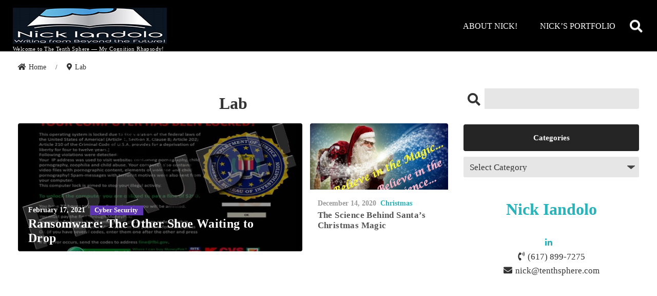

--- FILE ---
content_type: text/html; charset=UTF-8
request_url: https://www.tenthsphere.com/tag/lab/
body_size: 54671
content:
<!doctype html>
<html lang="en-US" itemscope itemtype="https://schema.org/WebPage">

<head>
        <meta charset="UTF-8"/>

        <meta http-equiv="X-UA-Compatible" content="IE=edge">

    <!-- meta keyword is not used for web ranking anymore, so don't need to print it. -->
    
        <meta name="HandheldFriendly" content="True">
    <meta name="MobileOptimized" content="320">
    <meta name="viewport" content="width=device-width, initial-scale=1"/>
    <link rel="pingback" href="https://www.tenthsphere.com/xmlrpc.php">

        <title>Lab &#8211; The Tenth Sphere!</title>
<meta name='robots' content='max-image-preview:large' />
<link rel="alternate" type="application/rss+xml" title="The Tenth Sphere! &raquo; Feed" href="https://www.tenthsphere.com/feed/" />
<link rel="alternate" type="application/rss+xml" title="The Tenth Sphere! &raquo; Comments Feed" href="https://www.tenthsphere.com/comments/feed/" />
<link rel="alternate" type="application/rss+xml" title="The Tenth Sphere! &raquo; Lab Tag Feed" href="https://www.tenthsphere.com/tag/lab/feed/" />
<script type="text/javascript">
window._wpemojiSettings = {"baseUrl":"https:\/\/s.w.org\/images\/core\/emoji\/14.0.0\/72x72\/","ext":".png","svgUrl":"https:\/\/s.w.org\/images\/core\/emoji\/14.0.0\/svg\/","svgExt":".svg","source":{"concatemoji":"https:\/\/www.tenthsphere.com\/wp-includes\/js\/wp-emoji-release.min.js?ver=6.2.8"}};
/*! This file is auto-generated */
!function(e,a,t){var n,r,o,i=a.createElement("canvas"),p=i.getContext&&i.getContext("2d");function s(e,t){p.clearRect(0,0,i.width,i.height),p.fillText(e,0,0);e=i.toDataURL();return p.clearRect(0,0,i.width,i.height),p.fillText(t,0,0),e===i.toDataURL()}function c(e){var t=a.createElement("script");t.src=e,t.defer=t.type="text/javascript",a.getElementsByTagName("head")[0].appendChild(t)}for(o=Array("flag","emoji"),t.supports={everything:!0,everythingExceptFlag:!0},r=0;r<o.length;r++)t.supports[o[r]]=function(e){if(p&&p.fillText)switch(p.textBaseline="top",p.font="600 32px Arial",e){case"flag":return s("\ud83c\udff3\ufe0f\u200d\u26a7\ufe0f","\ud83c\udff3\ufe0f\u200b\u26a7\ufe0f")?!1:!s("\ud83c\uddfa\ud83c\uddf3","\ud83c\uddfa\u200b\ud83c\uddf3")&&!s("\ud83c\udff4\udb40\udc67\udb40\udc62\udb40\udc65\udb40\udc6e\udb40\udc67\udb40\udc7f","\ud83c\udff4\u200b\udb40\udc67\u200b\udb40\udc62\u200b\udb40\udc65\u200b\udb40\udc6e\u200b\udb40\udc67\u200b\udb40\udc7f");case"emoji":return!s("\ud83e\udef1\ud83c\udffb\u200d\ud83e\udef2\ud83c\udfff","\ud83e\udef1\ud83c\udffb\u200b\ud83e\udef2\ud83c\udfff")}return!1}(o[r]),t.supports.everything=t.supports.everything&&t.supports[o[r]],"flag"!==o[r]&&(t.supports.everythingExceptFlag=t.supports.everythingExceptFlag&&t.supports[o[r]]);t.supports.everythingExceptFlag=t.supports.everythingExceptFlag&&!t.supports.flag,t.DOMReady=!1,t.readyCallback=function(){t.DOMReady=!0},t.supports.everything||(n=function(){t.readyCallback()},a.addEventListener?(a.addEventListener("DOMContentLoaded",n,!1),e.addEventListener("load",n,!1)):(e.attachEvent("onload",n),a.attachEvent("onreadystatechange",function(){"complete"===a.readyState&&t.readyCallback()})),(e=t.source||{}).concatemoji?c(e.concatemoji):e.wpemoji&&e.twemoji&&(c(e.twemoji),c(e.wpemoji)))}(window,document,window._wpemojiSettings);
</script>
<style type="text/css">
img.wp-smiley,
img.emoji {
	display: inline !important;
	border: none !important;
	box-shadow: none !important;
	height: 1em !important;
	width: 1em !important;
	margin: 0 0.07em !important;
	vertical-align: -0.1em !important;
	background: none !important;
	padding: 0 !important;
}
</style>
	<link rel='stylesheet' id='wp-block-library-css' href='https://www.tenthsphere.com/wp-includes/css/dist/block-library/style.min.css?ver=6.2.8' type='text/css' media='all' />
<link rel='stylesheet' id='classic-theme-styles-css' href='https://www.tenthsphere.com/wp-includes/css/classic-themes.min.css?ver=6.2.8' type='text/css' media='all' />
<style id='global-styles-inline-css' type='text/css'>
body{--wp--preset--color--black: #000000;--wp--preset--color--cyan-bluish-gray: #abb8c3;--wp--preset--color--white: #ffffff;--wp--preset--color--pale-pink: #f78da7;--wp--preset--color--vivid-red: #cf2e2e;--wp--preset--color--luminous-vivid-orange: #ff6900;--wp--preset--color--luminous-vivid-amber: #fcb900;--wp--preset--color--light-green-cyan: #7bdcb5;--wp--preset--color--vivid-green-cyan: #00d084;--wp--preset--color--pale-cyan-blue: #8ed1fc;--wp--preset--color--vivid-cyan-blue: #0693e3;--wp--preset--color--vivid-purple: #9b51e0;--wp--preset--gradient--vivid-cyan-blue-to-vivid-purple: linear-gradient(135deg,rgba(6,147,227,1) 0%,rgb(155,81,224) 100%);--wp--preset--gradient--light-green-cyan-to-vivid-green-cyan: linear-gradient(135deg,rgb(122,220,180) 0%,rgb(0,208,130) 100%);--wp--preset--gradient--luminous-vivid-amber-to-luminous-vivid-orange: linear-gradient(135deg,rgba(252,185,0,1) 0%,rgba(255,105,0,1) 100%);--wp--preset--gradient--luminous-vivid-orange-to-vivid-red: linear-gradient(135deg,rgba(255,105,0,1) 0%,rgb(207,46,46) 100%);--wp--preset--gradient--very-light-gray-to-cyan-bluish-gray: linear-gradient(135deg,rgb(238,238,238) 0%,rgb(169,184,195) 100%);--wp--preset--gradient--cool-to-warm-spectrum: linear-gradient(135deg,rgb(74,234,220) 0%,rgb(151,120,209) 20%,rgb(207,42,186) 40%,rgb(238,44,130) 60%,rgb(251,105,98) 80%,rgb(254,248,76) 100%);--wp--preset--gradient--blush-light-purple: linear-gradient(135deg,rgb(255,206,236) 0%,rgb(152,150,240) 100%);--wp--preset--gradient--blush-bordeaux: linear-gradient(135deg,rgb(254,205,165) 0%,rgb(254,45,45) 50%,rgb(107,0,62) 100%);--wp--preset--gradient--luminous-dusk: linear-gradient(135deg,rgb(255,203,112) 0%,rgb(199,81,192) 50%,rgb(65,88,208) 100%);--wp--preset--gradient--pale-ocean: linear-gradient(135deg,rgb(255,245,203) 0%,rgb(182,227,212) 50%,rgb(51,167,181) 100%);--wp--preset--gradient--electric-grass: linear-gradient(135deg,rgb(202,248,128) 0%,rgb(113,206,126) 100%);--wp--preset--gradient--midnight: linear-gradient(135deg,rgb(2,3,129) 0%,rgb(40,116,252) 100%);--wp--preset--duotone--dark-grayscale: url('#wp-duotone-dark-grayscale');--wp--preset--duotone--grayscale: url('#wp-duotone-grayscale');--wp--preset--duotone--purple-yellow: url('#wp-duotone-purple-yellow');--wp--preset--duotone--blue-red: url('#wp-duotone-blue-red');--wp--preset--duotone--midnight: url('#wp-duotone-midnight');--wp--preset--duotone--magenta-yellow: url('#wp-duotone-magenta-yellow');--wp--preset--duotone--purple-green: url('#wp-duotone-purple-green');--wp--preset--duotone--blue-orange: url('#wp-duotone-blue-orange');--wp--preset--font-size--small: 13px;--wp--preset--font-size--medium: 20px;--wp--preset--font-size--large: 36px;--wp--preset--font-size--x-large: 42px;--wp--preset--spacing--20: 0.44rem;--wp--preset--spacing--30: 0.67rem;--wp--preset--spacing--40: 1rem;--wp--preset--spacing--50: 1.5rem;--wp--preset--spacing--60: 2.25rem;--wp--preset--spacing--70: 3.38rem;--wp--preset--spacing--80: 5.06rem;--wp--preset--shadow--natural: 6px 6px 9px rgba(0, 0, 0, 0.2);--wp--preset--shadow--deep: 12px 12px 50px rgba(0, 0, 0, 0.4);--wp--preset--shadow--sharp: 6px 6px 0px rgba(0, 0, 0, 0.2);--wp--preset--shadow--outlined: 6px 6px 0px -3px rgba(255, 255, 255, 1), 6px 6px rgba(0, 0, 0, 1);--wp--preset--shadow--crisp: 6px 6px 0px rgba(0, 0, 0, 1);}:where(.is-layout-flex){gap: 0.5em;}body .is-layout-flow > .alignleft{float: left;margin-inline-start: 0;margin-inline-end: 2em;}body .is-layout-flow > .alignright{float: right;margin-inline-start: 2em;margin-inline-end: 0;}body .is-layout-flow > .aligncenter{margin-left: auto !important;margin-right: auto !important;}body .is-layout-constrained > .alignleft{float: left;margin-inline-start: 0;margin-inline-end: 2em;}body .is-layout-constrained > .alignright{float: right;margin-inline-start: 2em;margin-inline-end: 0;}body .is-layout-constrained > .aligncenter{margin-left: auto !important;margin-right: auto !important;}body .is-layout-constrained > :where(:not(.alignleft):not(.alignright):not(.alignfull)){max-width: var(--wp--style--global--content-size);margin-left: auto !important;margin-right: auto !important;}body .is-layout-constrained > .alignwide{max-width: var(--wp--style--global--wide-size);}body .is-layout-flex{display: flex;}body .is-layout-flex{flex-wrap: wrap;align-items: center;}body .is-layout-flex > *{margin: 0;}:where(.wp-block-columns.is-layout-flex){gap: 2em;}.has-black-color{color: var(--wp--preset--color--black) !important;}.has-cyan-bluish-gray-color{color: var(--wp--preset--color--cyan-bluish-gray) !important;}.has-white-color{color: var(--wp--preset--color--white) !important;}.has-pale-pink-color{color: var(--wp--preset--color--pale-pink) !important;}.has-vivid-red-color{color: var(--wp--preset--color--vivid-red) !important;}.has-luminous-vivid-orange-color{color: var(--wp--preset--color--luminous-vivid-orange) !important;}.has-luminous-vivid-amber-color{color: var(--wp--preset--color--luminous-vivid-amber) !important;}.has-light-green-cyan-color{color: var(--wp--preset--color--light-green-cyan) !important;}.has-vivid-green-cyan-color{color: var(--wp--preset--color--vivid-green-cyan) !important;}.has-pale-cyan-blue-color{color: var(--wp--preset--color--pale-cyan-blue) !important;}.has-vivid-cyan-blue-color{color: var(--wp--preset--color--vivid-cyan-blue) !important;}.has-vivid-purple-color{color: var(--wp--preset--color--vivid-purple) !important;}.has-black-background-color{background-color: var(--wp--preset--color--black) !important;}.has-cyan-bluish-gray-background-color{background-color: var(--wp--preset--color--cyan-bluish-gray) !important;}.has-white-background-color{background-color: var(--wp--preset--color--white) !important;}.has-pale-pink-background-color{background-color: var(--wp--preset--color--pale-pink) !important;}.has-vivid-red-background-color{background-color: var(--wp--preset--color--vivid-red) !important;}.has-luminous-vivid-orange-background-color{background-color: var(--wp--preset--color--luminous-vivid-orange) !important;}.has-luminous-vivid-amber-background-color{background-color: var(--wp--preset--color--luminous-vivid-amber) !important;}.has-light-green-cyan-background-color{background-color: var(--wp--preset--color--light-green-cyan) !important;}.has-vivid-green-cyan-background-color{background-color: var(--wp--preset--color--vivid-green-cyan) !important;}.has-pale-cyan-blue-background-color{background-color: var(--wp--preset--color--pale-cyan-blue) !important;}.has-vivid-cyan-blue-background-color{background-color: var(--wp--preset--color--vivid-cyan-blue) !important;}.has-vivid-purple-background-color{background-color: var(--wp--preset--color--vivid-purple) !important;}.has-black-border-color{border-color: var(--wp--preset--color--black) !important;}.has-cyan-bluish-gray-border-color{border-color: var(--wp--preset--color--cyan-bluish-gray) !important;}.has-white-border-color{border-color: var(--wp--preset--color--white) !important;}.has-pale-pink-border-color{border-color: var(--wp--preset--color--pale-pink) !important;}.has-vivid-red-border-color{border-color: var(--wp--preset--color--vivid-red) !important;}.has-luminous-vivid-orange-border-color{border-color: var(--wp--preset--color--luminous-vivid-orange) !important;}.has-luminous-vivid-amber-border-color{border-color: var(--wp--preset--color--luminous-vivid-amber) !important;}.has-light-green-cyan-border-color{border-color: var(--wp--preset--color--light-green-cyan) !important;}.has-vivid-green-cyan-border-color{border-color: var(--wp--preset--color--vivid-green-cyan) !important;}.has-pale-cyan-blue-border-color{border-color: var(--wp--preset--color--pale-cyan-blue) !important;}.has-vivid-cyan-blue-border-color{border-color: var(--wp--preset--color--vivid-cyan-blue) !important;}.has-vivid-purple-border-color{border-color: var(--wp--preset--color--vivid-purple) !important;}.has-vivid-cyan-blue-to-vivid-purple-gradient-background{background: var(--wp--preset--gradient--vivid-cyan-blue-to-vivid-purple) !important;}.has-light-green-cyan-to-vivid-green-cyan-gradient-background{background: var(--wp--preset--gradient--light-green-cyan-to-vivid-green-cyan) !important;}.has-luminous-vivid-amber-to-luminous-vivid-orange-gradient-background{background: var(--wp--preset--gradient--luminous-vivid-amber-to-luminous-vivid-orange) !important;}.has-luminous-vivid-orange-to-vivid-red-gradient-background{background: var(--wp--preset--gradient--luminous-vivid-orange-to-vivid-red) !important;}.has-very-light-gray-to-cyan-bluish-gray-gradient-background{background: var(--wp--preset--gradient--very-light-gray-to-cyan-bluish-gray) !important;}.has-cool-to-warm-spectrum-gradient-background{background: var(--wp--preset--gradient--cool-to-warm-spectrum) !important;}.has-blush-light-purple-gradient-background{background: var(--wp--preset--gradient--blush-light-purple) !important;}.has-blush-bordeaux-gradient-background{background: var(--wp--preset--gradient--blush-bordeaux) !important;}.has-luminous-dusk-gradient-background{background: var(--wp--preset--gradient--luminous-dusk) !important;}.has-pale-ocean-gradient-background{background: var(--wp--preset--gradient--pale-ocean) !important;}.has-electric-grass-gradient-background{background: var(--wp--preset--gradient--electric-grass) !important;}.has-midnight-gradient-background{background: var(--wp--preset--gradient--midnight) !important;}.has-small-font-size{font-size: var(--wp--preset--font-size--small) !important;}.has-medium-font-size{font-size: var(--wp--preset--font-size--medium) !important;}.has-large-font-size{font-size: var(--wp--preset--font-size--large) !important;}.has-x-large-font-size{font-size: var(--wp--preset--font-size--x-large) !important;}
.wp-block-navigation a:where(:not(.wp-element-button)){color: inherit;}
:where(.wp-block-columns.is-layout-flex){gap: 2em;}
.wp-block-pullquote{font-size: 1.5em;line-height: 1.6;}
</style>
<link rel='stylesheet' id='vscf-style-css' href='https://www.tenthsphere.com/wp-content/plugins/very-simple-contact-form/css/vscf-style.min.css?ver=6.2.8' type='text/css' media='all' />
<link rel='stylesheet' id='leapin-above-the-fold-css' href='https://www.tenthsphere.com/wp-content/themes/pjax-blog/library/css/dist/above-the-fold.css?ver=%201.9.0' type='text/css' media='all' />
<link rel='stylesheet' id='leapin-font-awesome-css' href='https://www.tenthsphere.com/wp-content/themes/pjax-blog/library/css/dist/libs/fontawesome-all.css?ver=5.3.1' type='text/css' media='all' />
<link rel='stylesheet' id='leapin-stylesheet-css' href='https://www.tenthsphere.com/wp-content/themes/pjax-blog/library/css/dist/style.css?ver=%201.9.0' type='text/css' media='all' />
<style id='leapin-stylesheet-inline-css' type='text/css'>
.card__wrap, .sidebar .card__thumbnail { border-radius: 4px; }@media only screen and (min-width: 1030px) {.swiper_ver3 .card__wrap { border-radius: 4px; }}.card__thumbnail { border-radius: 0px; }.above_container { background-color: #eaeaea; }.below_container { background-color: #e2e2e2; }#barba-wrapper { background-color: #333; }.barba-container.moving::after { background-color: rgba(0,0,0,.5); }.spinner-container > .three-dots-spinner > div { background-color: rgba(255,255,255,0.9); }a { color: #27b3b9; }a:hover, a:focus { color: #1a767a; }.main-header, body.home .main-header.scroll-down { background-color: #000; }ul.main-nav>li>a.leapin-nav-desc>span.main, ul.main-nav>li>a>span.main, .inner-header .searchform label, .site-description { color: #fff; }ul.main-nav a.leapin-nav-desc:hover>span.main, ul.main-nav li>a:hover>span.main, header .logo h1 a:hover, header .logo p a:hover { color: #fff; }ul.main-nav>li>a.leapin-nav-desc>span.desc { color: #fff; }ul.main-nav>li>a.leapin-nav-desc::after { background-color: #33bad2; }#secondary-nav .icon-link, .secondary-nav.rich > li > a, .secondary-nav.rich > li > a::after, .secondary-nav.simple > li > a::after, .secondary-nav.simple > li > a { color: #000; }#secondary-nav .icon-link:hover, .secondary-nav.rich > li:hover > a, .secondary-nav.rich > li:hover > a::after, .secondary-nav.simple > li:hover > a::after, .secondary-nav.simple > li:hover > a { color: #ccc; }#secondary-nav { background-color: #fff; }#secondary-slide-line { background-color: black; }.mobile-nav__cr a:hover, .mobile-nav__cr a:focus { color: #fff; }.mobile-nav__cr { background-color: rgba(38,59,73,0.95); }.mobile-menu-left .mobile-nav__cr { box-shadow: 10px 10px 30px -10px rgba(0,0,0,.5);; }.header-feature-button { background-color: #6e8efb; }.sidebar .widget-title { color: #fff; }.sidebar .widget-title { border-radius: 4px; }.sidebar .widget > ul,.sidebar .widget_media_image img,.sidebar .widget .card__w ,.sidebar .widget > div { border-radius: 4px; }#leapin_footer_copytext { background-color: #000; }.footer-widget p,.footer-widget td,.footer-widget th,.footer-widget caption,.footer-widget li,.footer-widget i, .footer-widget span { color: #000; }.footer-widget .widget-title { color: #23282d; }.footer-widget .widget-title::before { background-color: #23282d; }#leapin_footer_widget { background-color: #8a8a8a; }.footer-widget a { color: #000; }.footer-widget a:hover { color: #000; }.footer-widget .footer-widget { border-right-color: #484848; }#sns-sidebar.circle ul.snsb li a, #sns-sidebar.circle-mono ul.snsb li a { border: none; }.woocommerce #respond input#submit.alt:hover, .woocommerce a.button.alt:hover, .woocommerce button.button.alt:hover, .woocommerce input.button.alt:hover { background-color: #864679; }#wp-custom-header .card__w { height: 600px; }@media only screen and (min-width: 768px) {#wp-custom-header .card__w { height: 700px; }}#content .card__taxonomy.meta_bg a.term-49{background: rgba(130,36,227,0.95);}@media only screen and (min-width: 1030px) {.mobile-nav__button{display:none;}#secondary-nav{display: flex;}.primary-nav{display: block;}.site-description, .logo-typo{text-align:left;}.main_logo .desktop-logo,.main_logo{max-height: 70px;}.main-header .logo-typo{text-align: left;}.main_logo{position: relative;left: auto;transform: none;}}.article-header.fullwidth figure::after { background-color: rgba(0,0,0,.75); }@media only screen and (min-width: 768px) {.article-header.default .title-container { background-color: rgba(0,0,0,.75); }}body {font-family: Cambria, Utopia, "Liberation Serif", "Nimbus Roman No9 L Regular", Times, "Times New Roman", serif;}.sidebar .widget-title{background-color: #252525;}#leapin_footer{background-image: url();}@media only screen and (min-width: 1030px) {#footer-area-1{text-align: center;flex-basis: 25%;}#footer-area-1 .widget-title{text-align: center;}#footer-area-1{align-items: center;}#footer-area-1{justify-content: flex-start;}#footer-area-1 .widget-title::before{content: none;}#footer-area-1 .widget-title{margin-bottom: 0;padding-bottom: .3rem;}#footer-area-1 .widget-title::before{text-align: center;}#footer-area-2{text-align: center;flex-basis: 25%;}#footer-area-2 .widget-title{text-align: center;}#footer-area-2{align-items: center;}#footer-area-2{justify-content: flex-start;}#footer-area-2 .widget-title::before{content: none;}#footer-area-2 .widget-title{margin-bottom: 0;padding-bottom: .3rem;}#footer-area-2 .widget-title::before{text-align: center;}#footer-area-3{text-align: center;flex-basis: 25%;}#footer-area-3 .widget-title{text-align: center;}#footer-area-3{align-items: center;}#footer-area-3{justify-content: flex-start;}#footer-area-3 .widget-title::before{content: none;}#footer-area-3 .widget-title{margin-bottom: 0;padding-bottom: .3rem;}#footer-area-3 .widget-title::before{text-align: center;}#footer-area-4{text-align: center;flex-basis: 25%;}#footer-area-4 .widget-title{text-align: center;}#footer-area-4{align-items: center;}#footer-area-4{justify-content: flex-start;}#footer-area-4 .widget-title::before{content: none;}#footer-area-4 .widget-title{margin-bottom: 0;padding-bottom: .3rem;}#footer-area-4 .widget-title::before{text-align: center;}}
</style>
<script id='jquery-core'  src='https://www.tenthsphere.com/wp-includes/js/jquery/jquery.min.js?ver=3.6.4' id='jquery-core-js'></script>
<script id='jquery-migrate'  src='https://www.tenthsphere.com/wp-includes/js/jquery/jquery-migrate.min.js?ver=3.4.0' id='jquery-migrate-js'></script>
<link rel="https://api.w.org/" href="https://www.tenthsphere.com/wp-json/" /><link rel="alternate" type="application/json" href="https://www.tenthsphere.com/wp-json/wp/v2/tags/1192" /><link rel="EditURI" type="application/rsd+xml" title="RSD" href="https://www.tenthsphere.com/xmlrpc.php?rsd" />
<link rel="wlwmanifest" type="application/wlwmanifest+xml" href="https://www.tenthsphere.com/wp-includes/wlwmanifest.xml" />
<meta name="generator" content="WordPress 6.2.8" />
        <meta name="publisher" content="Nick Iandolo"/>
        
    </head>
<body class="archive tag tag-lab tag-1192 wp-custom-logo free ">
    <!--[if IE]>
    <p style="display: block!important;font-size: 20px;color: #000;">
        Oops, IE is not supported. Please use the latest version of the modern browser such as Chrome, Firefox, Safari, Edge!    </p>
    <style>#container {
        display: none !important;
        background-color: #ffffff !important;
    }</style>
    <![endif]-->
    <meta itemprop="accessibilityControl" content="fullKeyboardControl">
<meta itemprop="accessibilityControl" content="fullMouseControl">
<meta itemprop="accessibilityHazard" content="noFlashingHazard">
<meta itemprop="accessibilityHazard" content="noMotionSimulationHazard">
<meta itemprop="accessibilityHazard" content="noSoundHazard">
<meta itemprop="accessibilityAPI" content="ARIA">

        <aside class="mobile-nav__cr" style="display: none;">
            <div class="mobile-nav__in">
                <div class="mobile-nav__content">
                    <div class="mobile-nav__header">
                        <div id="logo-m-menu" class="main_logo with-desc"><a href="https://www.tenthsphere.com" rel="nofollow"><img class="desktop-logo" src="https://www.tenthsphere.com/wp-content/uploads/2020/04/Nick-Iandolo-Writing-Beyond-Future-Logo-cropped-300x70-1.jpg" /></a>                <p id="logo-typo-m-menu"
           class="logo-typo h1 hide_logo_typo" itemscope
           itemtype="http://schema.org/Organization">
            <a href="https://www.tenthsphere.com" rel="nofollow">The Tenth Sphere!</a>
        </p>
                    <p class="site-description">Welcome to The Tenth Sphere — My Cognition Rhapsody!</p>
            </div><div class='mobile-nav__sns-links'><a class="icon-link" href="https://www.linkedin.com/in/nickiandolo/" rel="nofollow noopener" target="_blank"><i class="icomoon icon-linkedin" aria-label="go to linkedin"></i></a></div><div class="mobile-nav__author"><p>Welcome to The Tenth Sphere — My Cognition Rhapsody!</p></div>                    </div>
                                            <nav class="mobile-nav__nav" aria-label="Navigation" itemscope
                             itemtype="http://schema.org/SiteNavigationElement">
                            <ul id="menu-about-nick" class="nav mobile-nav simple cf"><li id="menu-item-105" class="menu-item menu-item-type-post_type menu-item-object-page menu-item-105"><a href="https://www.tenthsphere.com/author-about/"><span>About Nick!</span></a></li>
<li id="menu-item-1436" class="menu-item menu-item-type-post_type menu-item-object-page menu-item-1436"><a href="https://www.tenthsphere.com/nicks-portfolio/"><span>NICK&#8217;S PORTFOLIO</span></a></li>
</ul>                        </nav>
                        <div class="mobile-nav__footer">
                            <a class='info' href='tel:6178997275'><i class='fas fa-phone-volume'></i>(617) 899-7275</a><a class='info' href='mailto:nick@tenthsphere.com'><i class='fas fa-envelope'></i>nick@tenthsphere.com</a>                        </div>
                                    </div>
            </div>
        </aside>
        <div class="mobile-nav__overlay"></div>
<div id="container">
    <header id="header" class="header" itemscope itemtype="http://schema.org/WPHeader">
                <div id="inner-header" class="cf inner-header">
                    <div class="main-header cf fixed">
            <div class="main-header-wrapper">
                        <div id="mobile-menu-toggle-fixed" class="mobile-nav__button">
            <span class="mobile-nav__icon">&nbsp;</span>
        </div>
                        <div id="logo-fixed" class="main_logo with-desc"><a href="https://www.tenthsphere.com" rel="nofollow"><img class="desktop-logo" src="https://www.tenthsphere.com/wp-content/uploads/2020/04/Nick-Iandolo-Writing-Beyond-Future-Logo-cropped-300x70-1.jpg" /></a>                <p id="logo-typo-fixed"
           class="logo-typo h1 hide_logo_typo" itemscope
           itemtype="http://schema.org/Organization">
            <a href="https://www.tenthsphere.com" rel="nofollow">The Tenth Sphere!</a>
        </p>
                    <p class="site-description">Welcome to The Tenth Sphere — My Cognition Rhapsody!</p>
            </div>                                <div class="main-header-inner">
                                            <nav class="primary-nav" aria-label="Navigation" itemscope
                             itemtype="http://schema.org/SiteNavigationElement">
                            <ul id="menu-about-nick-1" class="nav main-nav simple cf"><li class="menu-item menu-item-type-post_type menu-item-object-page menu-item-105"><a href="https://www.tenthsphere.com/author-about/"><span class="main">About Nick!</span></a></li>
<li class="menu-item menu-item-type-post_type menu-item-object-page menu-item-1436"><a href="https://www.tenthsphere.com/nicks-portfolio/"><span class="main">NICK&#8217;S PORTFOLIO</span></a></li>
</ul>                        </nav>
                                        <div class="searchform-container" itemscope itemtype="http://schema.org/WebSite">
    <meta itemprop="url" content="https://www.tenthsphere.com"/>
    <form role="search" method="get" class="searchform" action="https://www.tenthsphere.com" itemprop="potentialAction" itemscope itemtype="http://schema.org/SearchAction">
        <meta itemprop="target" content="https://www.tenthsphere.com?s={s}"/>
        <label for="search-input-1"><i class="fas fa-search"></i></label>
        <input id="search-input-1" class="search-input" itemprop="query-input" type="search" name="s" value="" required/>
        <input type="submit" class="searchsubmit" />
    </form>
</div>
                </div>
            </div>
        </div>
                            <div class="main-header cf rel">
            <div class="main-header-wrapper">
                        <div id="mobile-menu-toggle-header" class="mobile-nav__button">
            <span class="mobile-nav__icon">&nbsp;</span>
        </div>
                        <div id="logo-header" class="main_logo with-desc"><a href="https://www.tenthsphere.com" rel="nofollow"><img class="desktop-logo" src="https://www.tenthsphere.com/wp-content/uploads/2020/04/Nick-Iandolo-Writing-Beyond-Future-Logo-cropped-300x70-1.jpg" /></a>                <p id="logo-typo-header"
           class="logo-typo h1 hide_logo_typo" itemscope
           itemtype="http://schema.org/Organization">
            <a href="https://www.tenthsphere.com" rel="nofollow">The Tenth Sphere!</a>
        </p>
                    <p class="site-description">Welcome to The Tenth Sphere — My Cognition Rhapsody!</p>
            </div>                                <div class="main-header-inner">
                                            <nav class="primary-nav" aria-label="Navigation" itemscope
                             itemtype="http://schema.org/SiteNavigationElement">
                            <ul id="menu-about-nick-2" class="nav main-nav simple cf"><li class="menu-item menu-item-type-post_type menu-item-object-page menu-item-105"><a href="https://www.tenthsphere.com/author-about/"><span class="main">About Nick!</span></a></li>
<li class="menu-item menu-item-type-post_type menu-item-object-page menu-item-1436"><a href="https://www.tenthsphere.com/nicks-portfolio/"><span class="main">NICK&#8217;S PORTFOLIO</span></a></li>
</ul>                        </nav>
                                        <div class="searchform-container" itemscope itemtype="http://schema.org/WebSite">
    <meta itemprop="url" content="https://www.tenthsphere.com"/>
    <form role="search" method="get" class="searchform" action="https://www.tenthsphere.com" itemprop="potentialAction" itemscope itemtype="http://schema.org/SearchAction">
        <meta itemprop="target" content="https://www.tenthsphere.com?s={s}"/>
        <label for="search-input-2"><i class="fas fa-search"></i></label>
        <input id="search-input-2" class="search-input" itemprop="query-input" type="search" name="s" value="" required/>
        <input type="submit" class="searchsubmit" />
    </form>
</div>
                </div>
            </div>
        </div>
                    
        </div>

    </header>
    <div id="barba-wrapper" aria-live="polite">
                <div class="barba-container"
             data-pjax_transition="14"
             data-namespace="archive">
            <div class="spinner-container">
                <div class="three-dots-spinner">
                    <div class="bounce1"></div>
                    <div class="bounce2"></div>
                    <div class="bounce3"></div>
                </div>
            </div>
                        <div id="content" class="content-911">
                                <div id="above_container" class="above_container">
                    <!-- widget area for above container -->
                                    </div>
                                                <!--Breadcrumb-->
                <nav  id="breadcrumbs" class="breadcrumbs col-12" aria-label="Breadcrumb navigation"><ol itemscope itemtype="http://schema.org/BreadcrumbList"><li class="item-home" itemprop="itemListElement" itemscope itemtype="http://schema.org/ListItem"><a class="bread-home" href="https://www.tenthsphere.com" title="Home" itemprop="item"><span itemprop="name">Home</span></a><meta itemprop="position" content="1"/></li><li class="separator" role="separator"> / </li><li class="item-current" itemprop="itemListElement" itemscope itemtype="http://schema.org/ListItem"><a class="bread-current" href="https://www.tenthsphere.com/tag/lab/" title="Lab" itemprop="item"><span itemprop="name">Lab</span></a><meta itemprop="position" content="2"/></li></ol></nav>                <!--Breadcrumb end-->
                <div id="inner-content"
                     class="col-2_columns_right inner-content leapin-wrap cf">


<main id="main" itemscope
      itemprop="mainEntity" itemtype="http://schema.org/Blog">

    
    <div class="archive-header">
    <h1 class="archive-title">Lab</h1>    </div>
    
    <div class="widget p-0 m-0 leapin-blog-posts"><div id="inner-leapin-blog-posts-696f46b3427b6" class="card__cn tile_ver1" data-layout_type="tile_ver1" data-tax_decor="1192" data-show_date="1" data-show_taxonomy="category" data-posts_per_page="10" data-grayscale="0" data-thumbnail_size="leapin-medium" data-paged="1" data-term_ids_or_slugs="1192" data-more="1" data-taxonomy="post_tag" data-order_by="date" data-ajax_on_load_call="0" data-widget_id="leapin-blog-posts-696f46b3427b6" data-widget_args="1192" data-loop="0" data-disp_excerpt=" no" data-more_label="More" data-font_size="font-xsmall" data-base_layout="layout_base_grid" data-ajax="leapin_posts"><div class="card__w opacity-1">
                    <ul class="card__ul  layout_base_grid">
                
        <li class="card  card-0 card-medium font-medium">
                    <article class="cf card__wrap post-911 post type-post status-publish format-standard has-post-thumbnail hentry category-cyber-security category-digital-tech-trends category-ransomware tag-445 tag-agencies tag-andriod tag-anti-virus tag-applications tag-attack tag-back tag-bank tag-banking tag-bio tag-biomedical tag-bitcoin tag-black tag-bromium tag-businesses tag-car tag-chain tag-compromise tag-computer tag-corporations tag-criminal tag-cryptocurrency tag-cyber tag-cyberspace tag-dark tag-data tag-decryption tag-department tag-devices tag-disable tag-ecommerce tag-employer tag-encrypted tag-encrypting tag-encryption tag-enforcement tag-enterprises tag-entertainment tag-exploit tag-extortion tag-files tag-firewall tag-from tag-gameplay tag-games tag-gaming tag-garmin tag-hackers tag-hat tag-home tag-home-workers tag-hostage tag-individuals tag-insurance tag-internet tag-interview tag-ios tag-iot tag-it tag-justice tag-kaspersky tag-key tag-kill tag-korea tag-lab tag-labs tag-law tag-macos tag-magazine tag-malicious tag-malware tag-mcafee tag-mechanical tag-military tag-minecraft tag-mmorpg tag-mobile tag-money tag-motorist tag-neutralize tag-north tag-norton tag-of tag-offline tag-online tag-opportunity tag-phishing tag-pictures tag-racket tag-ransom tag-ransomware tag-safety tag-security tag-services tag-single tag-smartphones tag-software tag-sony tag-systems tag-target tag-the tag-things tag-tripwire tag-trojan-androidos-koler-a tag-up tag-us tag-user tag-wannacry tag-warcraft tag-web tag-web-surfing tag-windows tag-wired tag-work tag-world headline-blog" role="article">
                        <style>.card__thumbnail.thumbnail-leapin-medium-911::after{background-image: url(https://www.tenthsphere.com/wp-content/uploads/2021/02/Computer-Locked-FBI-Fraud.jpg)}</style>            <div class="card__thumbnail  thumbnail-leapin-medium-911" itemprop="image" itemscope
                 itemtype="https://schema.org/ImageObject">
                <a href="https://www.tenthsphere.com/ransomware-the-other-shoe-waiting-to-drop/" class="ripple" aria-label="Ransomware: The Other Shoe Waiting to Drop"></a>
                <meta itemprop="url" content="https://www.tenthsphere.com/wp-content/uploads/2021/02/Computer-Locked-FBI-Fraud.jpg">
                <meta itemprop="width" content="550">
                <meta itemprop="height" content="288">
            </div>
            <div class="card__content">
                <div class="card__header">
                    <div class="card__meta">
                        <time class="published entry-time sr-only" datetime="2021-02-17"
                              itemprop="datePublished"></time>
                        <time class="updated entry-time sr-only"
                              datetime="2021-02-17" itemprop="dateModified">May 27,
                            2018
                        </time>
                        <div class="card__date">February 17, 2021</div>
                        <div class="card__taxonomy meta_bg">
                            <a class="terms term-1680" href="https://www.tenthsphere.com/category/digital-tech-trends/cyber-security/">Cyber Security</a>                        </div>
                                            </div>
                    <p class="card__title" itemprop="headline"><a href="https://www.tenthsphere.com/ransomware-the-other-shoe-waiting-to-drop/"
                        >Ransomware: The Other Shoe Waiting to Drop</a></p>
                    <meta itemprop="mainEntityOfPage" content="https://www.tenthsphere.com/ransomware-the-other-shoe-waiting-to-drop/">
                </div>
                <div class="card__excerpt no" itemprop="articleBody">
                    Recently, the US Department of Justice levied an indictment against three North Korean military hackers for their role in cyber-related crimes (see video below). These included (but not limited to): Targeting of and Cyberattacks on the Entertainment Industry: Such as the destructive cyberattack on Sony Pictures Entertainment in November 2014 in retaliation for the farcical movie The Interview. Cyber-Enabled Heists from Banks: Attempts to steal more than $1.2 billion from banks in Vietnam, Bangladesh, Taiwan, Mexico, Malta and Africa. Creation and Deployment of Malicious Cryptocurrency Applications: Development of multiple malicious cryptocurrency applications including Celas Trade Pro, WorldBit-Bot, iCryptoFx, Union Crypto Trader, and more, which would provide the North Korean hackers a backdoor into the victims’ computers. Spear-Phishing Campaigns: Multiple spear-phishing campaigns that targeted employees of United States cleared defense contractors, energy companies, aerospace companies, technology companies, and more. Ransomware and Cyber-Enabled Extortion: Creation of the destructive WannaCry 2.0 ransomware in May 2017, and the extortion and attempted extortion of victim companies involving the theft of sensitive data and deployment of other ransomware. And it is to that last point that I thought a brief discussion on Ransomware would be warranted. Even Digital Batman&#8217;s own father was a victim of a ransomware attack that left him $400 poorer! In 2019 over 187.9 million users were affected by this bold malicious threat to online activities such as web‐surfing, e-commerce, gaming, and more. Put simply, this highly‐disruptive form of Internet‐viral malicious software (malware for short), not only infects your computer but holds all of your most precious files (i.e. photos, documents, apps, etc.) completely hostage—via permanently encrypting such files—until the victim is forced to pay a “ransom” to the criminal entity behind the attack for a decryption key to unlock the files. Usually to the tune of $100 ‐ $400 or more for...                </div>
                <div class="card__footer">
                                                                                                                        <a class="card__more ripple" href="https://www.tenthsphere.com/ransomware-the-other-shoe-waiting-to-drop/">
                                <i class="fas fa-bars"></i>More                            </a>
                                                                                            <!--                    <div class="row entry-author author sr-only" itemprop="author" itemscope-->
                    <!--                         itemtype="https://schema.org/Person">-->
                    <!--                        <span itemprop="name"> -->                    <!--                        </span>-->
                    <!--                    </div>-->
                    <!--                    -->                </div>
                            </div>
                    </article>
                </li>

        
        
                
        <li class="card  card-1 card-xsmall font-xsmall">
                    <article class="cf card__wrap post-573 post type-post status-publish format-standard has-post-thumbnail hentry category-christmas category-holidays category-progressive-pioneers category-santa-claus category-science-fiction tag-ai tag-aidde tag-alcubierre tag-amazon tag-anna tag-apple tag-arts tag-asimov tag-batman tag-bodhi tag-boxing tag-bubble tag-christmas tag-claus tag-como tag-continuum tag-cosmic tag-day tag-difference tag-digital tag-drive tag-driven tag-druid tag-effects tag-einstein tag-elf tag-elves tag-engine tag-fairy tag-family tag-faster-than-light tag-female tag-festivus tag-field tag-gaelic tag-ganapati tag-general tag-gifts tag-gravimetric tag-hanukkah tag-hasbro tag-holidays tag-home tag-human tag-internet tag-issac tag-jessica tag-kendrick tag-kringle tag-kris tag-kwanzaa tag-lab tag-lego tag-light tag-magic tag-management tag-massachusetts tag-microsoft tag-mother tag-mrs tag-nature tag-night tag-noelle tag-north tag-of tag-olive tag-on tag-operations tag-pancha tag-perry tag-physics tag-pole tag-production tag-reindeer tag-relativistic tag-relativity tag-rudolph tag-santa tag-science tag-shelf tag-snow tag-society tag-solstice tag-space-time tag-speed tag-tenth tag-the tag-theory tag-tooth tag-toys tag-travel tag-university tag-walmart tag-warp tag-wilson tag-winter tag-wormhole tag-yalda tag-yuletide headline-blog" role="article">
                        <style>.card__thumbnail.thumbnail-leapin-medium-573::after{background-image: url(https://www.tenthsphere.com/wp-content/uploads/2020/12/Santa-Christmas-Magic-Science-meme.jpg)}</style>            <div class="card__thumbnail  thumbnail-leapin-medium-573" itemprop="image" itemscope
                 itemtype="https://schema.org/ImageObject">
                <a href="https://www.tenthsphere.com/the-science-behind-santas-christmas-magic/" class="ripple" aria-label="The Science Behind Santa’s Christmas Magic"></a>
                <meta itemprop="url" content="https://www.tenthsphere.com/wp-content/uploads/2020/12/Santa-Christmas-Magic-Science-meme.jpg">
                <meta itemprop="width" content="450">
                <meta itemprop="height" content="300">
            </div>
            <div class="card__content">
                <div class="card__header">
                    <div class="card__meta">
                        <time class="published entry-time sr-only" datetime="2020-12-14"
                              itemprop="datePublished"></time>
                        <time class="updated entry-time sr-only"
                              datetime="2020-12-15" itemprop="dateModified">May 27,
                            2018
                        </time>
                        <div class="card__date">December 14, 2020</div>
                        <div class="card__taxonomy meta_font">
                            <a class="terms term-1163" href="https://www.tenthsphere.com/category/holidays/christmas/">Christmas</a>                        </div>
                                            </div>
                    <p class="card__title" itemprop="headline"><a href="https://www.tenthsphere.com/the-science-behind-santas-christmas-magic/"
                        >The Science Behind Santa’s Christmas Magic</a></p>
                    <meta itemprop="mainEntityOfPage" content="https://www.tenthsphere.com/the-science-behind-santas-christmas-magic/">
                </div>
                <div class="card__excerpt no" itemprop="articleBody">
                    This is a cute little post I wrote about the science behind Santa&#8217;s Enchantment. There are fictional interviews with three of the world&#8217;s leading experts on Christmas Magic.                </div>
                <div class="card__footer">
                                                                                                                        <a class="card__more ripple" href="https://www.tenthsphere.com/the-science-behind-santas-christmas-magic/">
                                <i class="fas fa-bars"></i>More                            </a>
                                                                                            <!--                    <div class="row entry-author author sr-only" itemprop="author" itemscope-->
                    <!--                         itemtype="https://schema.org/Person">-->
                    <!--                        <span itemprop="name"> -->                    <!--                        </span>-->
                    <!--                    </div>-->
                    <!--                    -->                </div>
                            </div>
                    </article>
                </li>

                    </ul>
                                
        </div></div></div>

</main>

<aside id="sidebar1" class="sidebar cf  tile" role="complementary"
       itemtype="http://schema.org/WPSideBar">

            
            <div id="search-2" class="widget widget_search"><div class="searchform-container" itemscope itemtype="http://schema.org/WebSite">
    <meta itemprop="url" content="https://www.tenthsphere.com"/>
    <form role="search" method="get" class="searchform" action="https://www.tenthsphere.com" itemprop="potentialAction" itemscope itemtype="http://schema.org/SearchAction">
        <meta itemprop="target" content="https://www.tenthsphere.com?s={s}"/>
        <label for="search-input-3"><i class="fas fa-search"></i></label>
        <input id="search-input-3" class="search-input" itemprop="query-input" type="search" name="s" value="" required/>
        <input type="submit" class="searchsubmit" />
    </form>
</div>
</div><div id="categories-2" class="widget widget_categories"><h2 class="widget-title"><span>Categories</span></h2><form action="https://www.tenthsphere.com" method="get"><label class="screen-reader-text" for="cat">Categories</label><select  name='cat' id='cat' class='postform'>
	<option value='-1'>Select Category</option>
	<option class="level-0" value="46">Advice</option>
	<option class="level-0" value="1911">Authors</option>
	<option class="level-0" value="6">Climate Change</option>
	<option class="level-0" value="1597">Comics</option>
	<option class="level-0" value="784">Content Marketing</option>
	<option class="level-0" value="1940">COVID</option>
	<option class="level-0" value="1909">Digital Batman Recommends</option>
	<option class="level-0" value="49">Digital Tech Trends</option>
	<option class="level-1" value="820">&nbsp;&nbsp;&nbsp;Apple</option>
	<option class="level-1" value="1058">&nbsp;&nbsp;&nbsp;Artificial Intelligence</option>
	<option class="level-1" value="1938">&nbsp;&nbsp;&nbsp;Blockchain Technology</option>
	<option class="level-1" value="852">&nbsp;&nbsp;&nbsp;Cloud</option>
	<option class="level-1" value="1680">&nbsp;&nbsp;&nbsp;Cyber Security</option>
	<option class="level-2" value="1681">&nbsp;&nbsp;&nbsp;&nbsp;&nbsp;&nbsp;Ransomware</option>
	<option class="level-1" value="1021">&nbsp;&nbsp;&nbsp;Digital Money</option>
	<option class="level-1" value="1647">&nbsp;&nbsp;&nbsp;Digital Video</option>
	<option class="level-1" value="885">&nbsp;&nbsp;&nbsp;Disney Plus</option>
	<option class="level-1" value="851">&nbsp;&nbsp;&nbsp;Email</option>
	<option class="level-1" value="1427">&nbsp;&nbsp;&nbsp;Emojis</option>
	<option class="level-1" value="1758">&nbsp;&nbsp;&nbsp;Google</option>
	<option class="level-1" value="1398">&nbsp;&nbsp;&nbsp;GoPro</option>
	<option class="level-1" value="1130">&nbsp;&nbsp;&nbsp;Mobile Apps</option>
	<option class="level-1" value="1757">&nbsp;&nbsp;&nbsp;Remote Learning</option>
	<option class="level-1" value="1369">&nbsp;&nbsp;&nbsp;Tesla</option>
	<option class="level-1" value="1479">&nbsp;&nbsp;&nbsp;Wearables</option>
	<option class="level-0" value="5">Eco-fiction</option>
	<option class="level-0" value="176">Entertainment</option>
	<option class="level-1" value="191">&nbsp;&nbsp;&nbsp;Movies</option>
	<option class="level-0" value="504">Environmentalism</option>
	<option class="level-0" value="305">Fan Fiction</option>
	<option class="level-0" value="24">Friends</option>
	<option class="level-0" value="150">Fun &amp; Games</option>
	<option class="level-1" value="180">&nbsp;&nbsp;&nbsp;Brainteasers</option>
	<option class="level-1" value="190">&nbsp;&nbsp;&nbsp;Trivia</option>
	<option class="level-1" value="1891">&nbsp;&nbsp;&nbsp;Words</option>
	<option class="level-0" value="2202">Healthcare</option>
	<option class="level-0" value="23">High School</option>
	<option class="level-0" value="204">Historical Perspectives</option>
	<option class="level-0" value="130">Holidays</option>
	<option class="level-1" value="1517">&nbsp;&nbsp;&nbsp;Black History Month</option>
	<option class="level-1" value="1163">&nbsp;&nbsp;&nbsp;Christmas</option>
	<option class="level-1" value="1308">&nbsp;&nbsp;&nbsp;Friday the 13th</option>
	<option class="level-1" value="1628">&nbsp;&nbsp;&nbsp;Halloween</option>
	<option class="level-1" value="507">&nbsp;&nbsp;&nbsp;International Women&#8217;s Day</option>
	<option class="level-1" value="2186">&nbsp;&nbsp;&nbsp;Thanksgiving Day</option>
	<option class="level-1" value="131">&nbsp;&nbsp;&nbsp;Valentine&#8217;s Day</option>
	<option class="level-0" value="132">Humor</option>
	<option class="level-0" value="25">Memories</option>
	<option class="level-0" value="22">Poems</option>
	<option class="level-0" value="85">Progressive Pioneers</option>
	<option class="level-1" value="1862">&nbsp;&nbsp;&nbsp;Asian Visionaries</option>
	<option class="level-2" value="1863">&nbsp;&nbsp;&nbsp;&nbsp;&nbsp;&nbsp;SONY Corp.</option>
	<option class="level-1" value="506">&nbsp;&nbsp;&nbsp;Entrepreneurs</option>
	<option class="level-1" value="1236">&nbsp;&nbsp;&nbsp;Frosty the Snowman</option>
	<option class="level-1" value="1448">&nbsp;&nbsp;&nbsp;Furry Friends</option>
	<option class="level-1" value="151">&nbsp;&nbsp;&nbsp;Geeks &amp; Cool People</option>
	<option class="level-1" value="505">&nbsp;&nbsp;&nbsp;Humanitarian</option>
	<option class="level-1" value="1091">&nbsp;&nbsp;&nbsp;Inventors</option>
	<option class="level-1" value="1910">&nbsp;&nbsp;&nbsp;Kim Stanley Robisnon</option>
	<option class="level-1" value="1516">&nbsp;&nbsp;&nbsp;Marie Maynard Daly</option>
	<option class="level-1" value="1335">&nbsp;&nbsp;&nbsp;Mister Spock</option>
	<option class="level-1" value="994">&nbsp;&nbsp;&nbsp;Music</option>
	<option class="level-1" value="1515">&nbsp;&nbsp;&nbsp;Neil deGrasse Tyson</option>
	<option class="level-1" value="1164">&nbsp;&nbsp;&nbsp;Santa Claus</option>
	<option class="level-1" value="1596">&nbsp;&nbsp;&nbsp;Stan Lee</option>
	<option class="level-1" value="1835">&nbsp;&nbsp;&nbsp;Super Mario</option>
	<option class="level-0" value="4">Science Fiction</option>
	<option class="level-0" value="2">Short Stories</option>
	<option class="level-0" value="86">Space Science</option>
	<option class="level-0" value="1648">Sports</option>
	<option class="level-1" value="1649">&nbsp;&nbsp;&nbsp;Football</option>
	<option class="level-0" value="1598">Superheroes</option>
	<option class="level-0" value="1939">Thought Leadership</option>
	<option class="level-0" value="723">Thought Pieces</option>
	<option class="level-0" value="1836">Video Games</option>
	<option class="level-0" value="1399">Videography &amp; Photography</option>
	<option class="level-0" value="84">Voting</option>
	<option class="level-0" value="3">Writing Contests</option>
</select>
</form>
<script type="text/javascript">
/* <![CDATA[ */
(function() {
	var dropdown = document.getElementById( "cat" );
	function onCatChange() {
		if ( dropdown.options[ dropdown.selectedIndex ].value > 0 ) {
			dropdown.parentNode.submit();
		}
	}
	dropdown.onchange = onCatChange;
})();
/* ]]> */
</script>

			</div><div id="leapin-profile-card-2" class="widget leapin-profile-card"><div class="profile-card" itemprop="publisher" itemscope itemtype="https://schema.org/Organization"><meta itemprop="name" content="Nick Iandolo"><h4 class="profile-card__title"><a href="#" rel="nofollow">Nick Iandolo</a></h4><a class="icon-link" href="https://www.linkedin.com/in/nickiandolo/" rel="nofollow noopener" target="_blank"><i class="icomoon icon-linkedin" aria-label="go to linkedin"></i></a><div><i class="fas fa-phone-volume"></i><span class="profile-card__phone_num">(617) 899-7275</span></div><div><i class="fas fa-envelope"></i><span class="profile-card__email">nick@tenthsphere.com</span></div></div></div>
            
</aside>



</div><!-- .inner-content -->
<div id="below_container" class="below_container">
    <!-- widget area for below container -->
    </div>
</div><!-- #content -->
<style id="leapin_load_css_on_each_pjax"></style><footer id="leapin_footer" class="footer" itemscope itemtype="http://schema.org/WPFooter">

    <div id="inner-footer" class="cf">

                <div id="leapin_footer_copytext" class="source-org copyright">
            <p class="leapin-wrap">

                                                &copy; 2026 The Tenth Sphere!.                <a href="https://leap-in.com/" rel="nofollow noopener" target="_blank">Pjax Blog</a> Developed by LeapIn.            </p>
        </div>
    </div>

</footer>
</div><!-- .barba-container -->
</div><!-- #barba-wrapper -->
</div><!-- #container -->

<script id='vscf-reset-script'  src='https://www.tenthsphere.com/wp-content/plugins/very-simple-contact-form/js/vscf-reset.js' id='vscf-reset-script-js'></script>
<script type='text/javascript' id='leapin-script-js-before'>
var LEAPIN_MODs = {};LEAPIN_MODs['leapin_pjax_enable'] = '1';LEAPIN_MODs['leapin_pjax_prefetch_enable'] = '1';LEAPIN_MODs['leapin_pjax_min_window_size'] = '768';LEAPIN_MODs['leapin_pjax_blacklist_path'] = false;LEAPIN_MODs['leapin_pjax_disable_extension'] = [".pdf",".jpg",".jpeg",".png",".gif",".mp4",".mov",".avi",".mp3",".csv",".txt",".flv",".wmv",".tar",".zip",".gzip",".3gp",".doc",".docx",".xls",".xlsx",".ppt",".pptx",".exe",".bak",".dll",".reg",".fon"];LEAPIN_MODs['leapin_pjax_replace_tags_in_head'] = 'title,link[name="author"],link[name="publisher"],link[rel="amphtml"],link[rel="canonical"],link[rel="shortlink"],link[rel="alternate"],link[rel="prev"],link[rel="next"],link[rel="EditURI"],meta[name="description"],meta[property^="og"],meta[name^="twitter"],meta[name="robots"],script#wp-embed,style#siteorigin-panels-layouts-head,link#siteorigin-panels-front,script#crayon_js,link#crayon';LEAPIN_MODs['leapin_pjax_blacklist_selector'] = '#wpadminbar a,.post-edit-link,.comment-edit-link,.amp-view a,.comment-reply-link,.download-file a,.wc-proceed-to-checkout a,#siteorigin-panels-layouts-footer';LEAPIN_MODs['leapin_pjax_eval_script_in_container'] = false;LEAPIN_MODs['leapin_seamless_transition'] = false;LEAPIN_MODs['leapin_tracking_id'] = false;LEAPIN_MODs['leapin_header_transparent'] = false;LEAPIN_MODs['leapin_single_img_lazy_load'] = false;LEAPIN_MODs['leapin_is_pro'] = false;LEAPIN_MODs['old_browser_notification'] = 'Oops, Your browser is too old. Please use newer one or alternative browser such as Chrome or Firefox!';LEAPIN_MODs['message_open_with_chrome'] = 'Open with Chrome';LEAPIN_MODs['message_open_with_firefox'] = 'Open with Firefox';LEAPIN_MODs['ajax_url'] = 'https://www.tenthsphere.com/wp-admin/admin-ajax.php';LEAPIN_MODs['ajax_post_type'] = 'post';LEAPIN_MODs['leapin_pjax_transition'] = [{"fallback":true,"group":"4","name":"Different easing \/ from left","outClass":"pt-page-moveToRightEasing pt-page-ontop","inClass":"pt-page-moveFromLeft"}];LEAPIN_MODs['leapin_pjax_transition_fallback'] = [{"fallback":true,"group":"4","name":"Different easing \/ from left","outClass":"pt-page-moveToRightEasing pt-page-ontop","inClass":"pt-page-moveFromLeft"}];
</script>
<script id='leapin-script' data-leapin_dependencies="before" src='https://www.tenthsphere.com/wp-content/themes/pjax-blog/library/js/dist/bundle.js?ver=%201.9.0' id='leapin-script-js'></script>
<div class="load-mobile-menu-bg sr-only"></div></body>

</html> <!-- end of site. what a ride! -->
